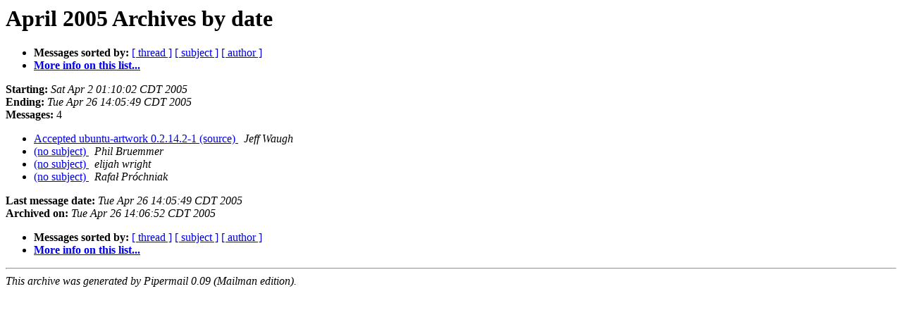

--- FILE ---
content_type: text/html
request_url: https://lists.ubuntu.com/archives/warty-changes/2005-April/date.html
body_size: 774
content:
<!DOCTYPE HTML PUBLIC "-//W3C//DTD HTML 3.2//EN">
<HTML>
  <HEAD>
     <title>The warty-changes April 2005 Archive by date</title>
     <META NAME="robots" CONTENT="noindex,follow">
     <META http-equiv="Content-Type" content="text/html; charset=us-ascii">
  </HEAD>
  <BODY BGCOLOR="#ffffff">
      <a name="start"></A>
      <h1>April 2005 Archives by date</h1>
      <ul>
         <li> <b>Messages sorted by:</b>
	        <a href="thread.html#start">[ thread ]</a>
		<a href="subject.html#start">[ subject ]</a>
		<a href="author.html#start">[ author ]</a>
		

	     <li><b><a href="http://lists.ubuntu.com/mailman/listinfo/warty-changes">More info on this list...
                    </a></b></li>
      </ul>
      <p><b>Starting:</b> <i>Sat Apr  2 01:10:02 CDT 2005</i><br>
         <b>Ending:</b> <i>Tue Apr 26 14:05:49 CDT 2005</i><br>
         <b>Messages:</b> 4<p>
     <ul>

<LI><A HREF="001637.html">Accepted ubuntu-artwork 0.2.14.2-1 (source)
</A><A NAME="1637">&nbsp;</A>
<I>Jeff Waugh
</I>

<LI><A HREF="001638.html">(no subject)
</A><A NAME="1638">&nbsp;</A>
<I>Phil Bruemmer
</I>

<LI><A HREF="001639.html">(no subject)
</A><A NAME="1639">&nbsp;</A>
<I>elijah wright
</I>

<LI><A HREF="001640.html">(no subject)
</A><A NAME="1640">&nbsp;</A>
<I>Rafa&#322; Pr&#243;chniak
</I>

    </ul>
    <p>
      <a name="end"><b>Last message date:</b></a> 
       <i>Tue Apr 26 14:05:49 CDT 2005</i><br>
    <b>Archived on:</b> <i>Tue Apr 26 14:06:52 CDT 2005</i>
    <p>
   <ul>
         <li> <b>Messages sorted by:</b>
	        <a href="thread.html#start">[ thread ]</a>
		<a href="subject.html#start">[ subject ]</a>
		<a href="author.html#start">[ author ]</a>
		
	     <li><b><a href="http://lists.ubuntu.com/mailman/listinfo/warty-changes">More info on this list...
                    </a></b></li>
     </ul>
     <p>
     <hr>
     <i>This archive was generated by
     Pipermail 0.09 (Mailman edition).</i>
  </BODY>
</HTML>

